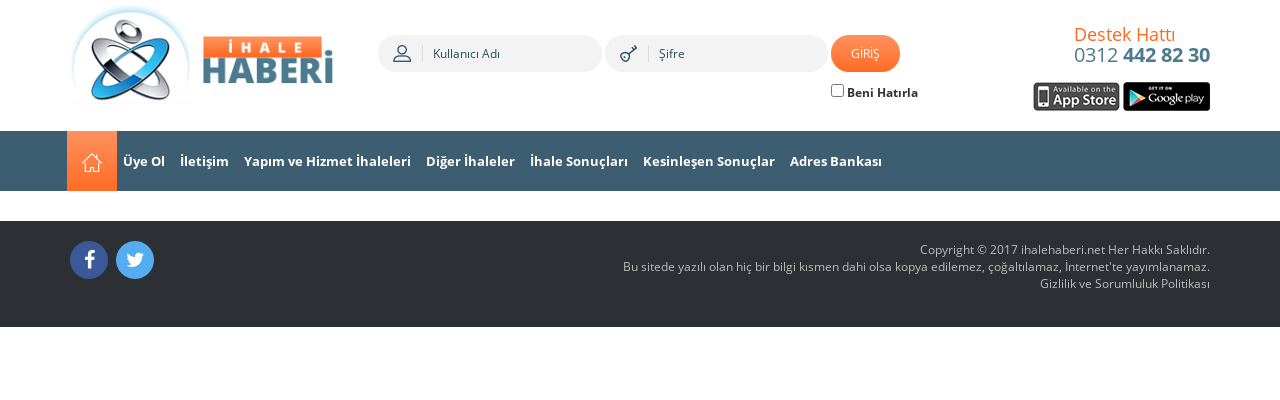

--- FILE ---
content_type: text/html; charset=utf-8
request_url: https://www.ihalehaberi.net/goster/duziptal/
body_size: 7354
content:


<!DOCTYPE html>


<html lang="tr" xmlns="http://www.w3.org/1999/xhtml">
<head id="Head1"><meta http-equiv="content-type" content="text/html; charset=UTF-8" /><meta name="robots" content="FOLLOW, INDEX" /><meta http-equiv="content-language" content="tr" /><meta name="keywords" content="ihale,ihale duyurusu,ihale duyuruları,ihale sonucu,ihale sonucları,kamu ihale,ekap,uyelik,ihale sitesi,pazarlık ihaleleri,dergisi abonelik,ozel sektor projeleri" /><meta property="og:title" content="Ihale Haberleri-Sonuçları-Yapım ve Malzeme Ihaleleri" /><meta name="description" content="Ihale Haberi; İnşaat ihale ilanları, ihale sonuçları, mevzuatlar, ve dahasiyla hizmetinizde..." /><title>
	İhale Haberleri-Sonuçları-Yapım ve Malzeme İhaleleri
</title><link rel="shortcut icon" href="/ihale.ico" /><link rel="alternate" type="application/rss+xml" title="Ihale  Haberi En Son Haberleri" href="../../rss.aspx" /><link rel="author" href="https://plus.google.com/104035727731362503771/posts" />
    <script src='/BundleJsCssCache/EA99EAD76F27C00FCB02061A2F418B6F.js?v=20260113014118'></script>

    <script src='/BundleJsCssCache/BD9024C4AE3C04F93169D3F401AC12A9.js?v=20260113014119'></script>
    <script src="/js/anasayfa.js"></script>
    <script src="/js/localipfind.js"></script>
 

<meta http-equiv="X-UA-Compatible" content="IE=edge" /><meta name="viewport" content="width=device-width, initial-scale=1" />

    <!-- Google tag (gtag.js) -->
<script async src="https://www.googletagmanager.com/gtag/js?id=G-7Q7C5SG276"></script>
<script>
    window.dataLayer = window.dataLayer || [];
    function gtag() { dataLayer.push(arguments); }
    gtag('js', new Date());

    gtag('config', 'G-7Q7C5SG276');
</script>

    <!-- HTML5 shim and Respond.js for IE8 support of HTML5 elements and media queries -->
    <!-- WARNING: Respond.js doesn't work if you view the page via file:// -->
    <!--[if lt IE 9]>
      <script src="https://oss.maxcdn.com/html5shiv/3.7.2/html5shiv.min.js"></script>
      <script src="https://oss.maxcdn.com/respond/1.4.2/respond.min.js"></script>
      <![endif]-->

    
<meta property="og:url" content="https://www.ihalehaberi.net/goster/duziptal/" /><meta property="og:image" content="https://www.ihalehaberi.net/images/ihalehaberi.jpg" /><link rel="stylesheet" type="text/css" href="https://www.ihalehaberi.net/BundleJsCssCache/7254ED0742E7F1D2902772EA72190F23.css?v=20260113014100" /><link rel="stylesheet" type="text/css" href="https://www.ihalehaberi.net/BundleJsCssCache/B12D2F355354038B7467B81D61FCD44A.css?v=20260113014058" /><link rel="stylesheet" type="text/css" href="https://www.ihalehaberi.net/BundleJsCssCache/A6E88294D16C25099C3B525E609FEB1F.css?v=20260113014058" /><link rel="stylesheet" type="text/css" href="https://www.ihalehaberi.net/BundleJsCssCache/FD2A95A985A78078BFCAAEBD2D50F588.css?v=20260113014058" /><link rel="stylesheet" type="text/css" href="https://www.ihalehaberi.net/BundleJsCssCache/478D7C8E83CDF377C480C33AEB21766F.css?v=20260113014059" /><link rel="stylesheet" type="text/css" href="https://www.ihalehaberi.net/BundleJsCssCache/A7FF626BD4D94F5B3188377123DEF761.css?v=20260113014058" /><link rel="stylesheet" type="text/css" href="https://www.ihalehaberi.net/BundleJsCssCache/4A134006E5C22131F16BCF8AC5207DAE.css?v=20260113014058" /><link rel="stylesheet" type="text/css" href="https://www.ihalehaberi.net/BundleJsCssCache/CFEBBC30F103B5FF9A063C685270F758.css?v=20260113014058" /><link rel="stylesheet" type="text/css" href="https://www.ihalehaberi.net/BundleJsCssCache/50D5DE7A9AAA42ADBA6E822F6EF081B2.css?v=20260113014058" /><script type="text/javascript" src="https://www.ihalehaberi.net/BundleJsCssCache/E2632F96E7EED64A1F728D9E7CC646C1.js?v=20260113014101"></script><script type="text/javascript" src="https://www.ihalehaberi.net/BundleJsCssCache/624FFD615F30B634004945C469F24EC5.js?v=20260113014109"></script><script type="text/javascript" src="https://www.ihalehaberi.net/BundleJsCssCache/5A9DA28622DBA9C85D82C1B45BB49618.js?v=20260113014119"></script><script type="text/javascript" src="https://www.ihalehaberi.net/BundleJsCssCache/1F293CA8F4F041FC8F45DB49BF6B453A.js?v=20260113014115"></script><script type="text/javascript" src="https://www.ihalehaberi.net/BundleJsCssCache/E0DBC7FA7642D07B8A3D31670329477B.js?v=20260113014116"></script><script type="text/javascript" src="https://www.ihalehaberi.net/BundleJsCssCache/ADB011B3918558BC9F1B07120E944C72.js?v=20260113014115"></script><script type="text/javascript" src="https://www.ihalehaberi.net/BundleJsCssCache/EC56A3024FB85CAD03017F6C1BABE3C0.js?v=20260113014115"></script><script type="text/javascript" src="https://www.ihalehaberi.net/BundleJsCssCache/AFA0327A3CE146B4B04ABAB959ECF3B5.js?v=20260113014115"></script><script type="text/javascript" src="https://www.ihalehaberi.net/BundleJsCssCache/3E99E196AD0C2E0C046494FFE9CF4B61.js?v=20260113014117"></script><link rel="stylesheet" type="text/css" href="https://www.ihalehaberi.net/BundleJsCssCache/9751E361CEA6C819214E00983A2F9C00.css?v=20260113014115" /><link rel="stylesheet" type="text/css" href="https://www.ihalehaberi.net/BundleJsCssCache/9BE27B0E13C5C7E2E4F70A40C84022F0.css?v=20260113014109" /><script type="text/javascript" src="https://www.ihalehaberi.net/BundleJsCssCache/61FE0E3ED39B9E86824E25A845CA298D.js?v=20260113014119"></script><script type="text/javascript" src="https://www.ihalehaberi.net/BundleJsCssCache/24A9B81431C54F8BC929BB5A386E267F.js?v=20260113014119"></script><link rel="canonical" href="https://www.ihalehaberi.net/goster/duziptal/" /></head>
<body id="body">
    <form method="post" action="/goster/duziptal/" id="form1">
<div class="aspNetHidden">
<input type="hidden" name="ScriptManager1_HiddenField" id="ScriptManager1_HiddenField" value="" />
<input type="hidden" name="__EVENTTARGET" id="__EVENTTARGET" value="" />
<input type="hidden" name="__EVENTARGUMENT" id="__EVENTARGUMENT" value="" />
<input type="hidden" name="__VIEWSTATEFIELDCOUNT" id="__VIEWSTATEFIELDCOUNT" value="2" />
<input type="hidden" name="__VIEWSTATE" id="__VIEWSTATE" value="GhLc74EXhLipNlvId8CDETcC7aKaiUD+MqilfS9QkWZqW/+pePkWUkg+zOAnIMyLdGafN8vJv+TMlHYLwtYSaO1T7gB4WKla4uLE01bPIzKN5jQNGTEwsz4OeGmNRbyDcrNE9r0Og5AFTt+uDwxDVb7CLPSMnK7ZOr5DRNeGQ6zTk+fGk05V1EOre0vecvDiZyj5BTWA" />
<input type="hidden" name="__VIEWSTATE1" id="__VIEWSTATE1" value="ZavCiQoEGtZd7P2bsNzt0ZjYErzsGgsETq5bnwuG5SsnmpVcTdXfbdQD/deyvdJDxGuYoBvubgCMLA==" />
</div>

<script type="text/javascript">
//<![CDATA[
var theForm = document.forms['form1'];
if (!theForm) {
    theForm = document.form1;
}
function __doPostBack(eventTarget, eventArgument) {
    if (!theForm.onsubmit || (theForm.onsubmit() != false)) {
        theForm.__EVENTTARGET.value = eventTarget;
        theForm.__EVENTARGUMENT.value = eventArgument;
        theForm.submit();
    }
}
//]]>
</script>


<script src="/WebResource.axd?d=pynGkmcFUV13He1Qd6_TZCgx4OI-eNTyq6xmyEus9H0cPl3I6E_6NjZt5SghNeal7e-9CFfu4ji-IX6heOZcxOEwNXx0J62g9KZrHaImeoVWrb-rVcAh3yKk4hc3K9lH0&amp;t=638901644248157332" type="text/javascript"></script>


<script type="text/javascript">
//<![CDATA[
var __cultureInfo = {"name":"tr-TR","numberFormat":{"CurrencyDecimalDigits":2,"CurrencyDecimalSeparator":",","IsReadOnly":true,"CurrencyGroupSizes":[3],"NumberGroupSizes":[3],"PercentGroupSizes":[3],"CurrencyGroupSeparator":".","CurrencySymbol":"₺","NaNSymbol":"NaN","CurrencyNegativePattern":8,"NumberNegativePattern":1,"PercentPositivePattern":2,"PercentNegativePattern":2,"NegativeInfinitySymbol":"-∞","NegativeSign":"-","NumberDecimalDigits":2,"NumberDecimalSeparator":",","NumberGroupSeparator":".","CurrencyPositivePattern":3,"PositiveInfinitySymbol":"∞","PositiveSign":"+","PercentDecimalDigits":2,"PercentDecimalSeparator":",","PercentGroupSeparator":".","PercentSymbol":"%","PerMilleSymbol":"‰","NativeDigits":["0","1","2","3","4","5","6","7","8","9"],"DigitSubstitution":1},"dateTimeFormat":{"AMDesignator":"ÖÖ","Calendar":{"MinSupportedDateTime":"\/Date(-62135596800000)\/","MaxSupportedDateTime":"\/Date(253402289999999)\/","AlgorithmType":1,"CalendarType":1,"Eras":[1],"TwoDigitYearMax":2029,"IsReadOnly":true},"DateSeparator":".","FirstDayOfWeek":1,"CalendarWeekRule":0,"FullDateTimePattern":"d MMMM yyyy dddd HH:mm:ss","LongDatePattern":"d MMMM yyyy dddd","LongTimePattern":"HH:mm:ss","MonthDayPattern":"dd MMMM","PMDesignator":"ÖS","RFC1123Pattern":"ddd, dd MMM yyyy HH\u0027:\u0027mm\u0027:\u0027ss \u0027GMT\u0027","ShortDatePattern":"d.MM.yyyy","ShortTimePattern":"HH:mm","SortableDateTimePattern":"yyyy\u0027-\u0027MM\u0027-\u0027dd\u0027T\u0027HH\u0027:\u0027mm\u0027:\u0027ss","TimeSeparator":":","UniversalSortableDateTimePattern":"yyyy\u0027-\u0027MM\u0027-\u0027dd HH\u0027:\u0027mm\u0027:\u0027ss\u0027Z\u0027","YearMonthPattern":"MMMM yyyy","AbbreviatedDayNames":["Paz","Pzt","Sal","Çar","Per","Cum","Cmt"],"ShortestDayNames":["Pa","Pt","Sa","Ça","Pe","Cu","Ct"],"DayNames":["Pazar","Pazartesi","Salı","Çarşamba","Perşembe","Cuma","Cumartesi"],"AbbreviatedMonthNames":["Oca","Şub","Mar","Nis","May","Haz","Tem","Ağu","Eyl","Eki","Kas","Ara",""],"MonthNames":["Ocak","Şubat","Mart","Nisan","Mayıs","Haziran","Temmuz","Ağustos","Eylül","Ekim","Kasım","Aralık",""],"IsReadOnly":true,"NativeCalendarName":"Miladi Takvim","AbbreviatedMonthGenitiveNames":["Oca","Şub","Mar","Nis","May","Haz","Tem","Ağu","Eyl","Eki","Kas","Ara",""],"MonthGenitiveNames":["Ocak","Şubat","Mart","Nisan","Mayıs","Haziran","Temmuz","Ağustos","Eylül","Ekim","Kasım","Aralık",""]},"eras":[1,"MS",null,0]};//]]>
</script>

<script src="/ScriptResource.axd?d=x6wALODbMJK5e0eRC_p1LaNWfiIjGUIliU66XazZRmu4jffYMHYvU3sWPMp3Z5L5T_giDXpKVrGffZxjfI1EbxYYcpVL9cLsonRKpgTlavFgVGSJu1GMF3nOkuRZBIrLL9uxeIije_igh88dweQaEe1LB4NnS_PHixwJRKtZrl81&amp;t=ffffffffdd783992" type="text/javascript"></script>
<script src="/ScriptResource.axd?d=P5lTttoqSeZXoYRLQMIScIQqxz1D8G_hXpa4C7xWgnjUS-1xS1wfwiFTGoaOyhy6Kg8i5UuZe9JEp8dioNPdN4gNzWU2DX7fSvQnWjOcWYWNUUzz-IY5D16ZBj-QoOSwt4rhLoLoEsi9y9I6bnrK8MLpQNjhV7ufYEMcI0084fg1&amp;t=ffffffffdd783992" type="text/javascript"></script>
<script type="text/javascript">
//<![CDATA[
var PageMethods = function() {
PageMethods.initializeBase(this);
this._timeout = 0;
this._userContext = null;
this._succeeded = null;
this._failed = null;
}
PageMethods.prototype = {
_get_path:function() {
 var p = this.get_path();
 if (p) return p;
 else return PageMethods._staticInstance.get_path();},
CookieEkle:function(cookioe,degeri,succeededCallback, failedCallback, userContext) {
return this._invoke(this._get_path(), 'CookieEkle',false,{cookioe:cookioe,degeri:degeri},succeededCallback,failedCallback,userContext); }}
PageMethods.registerClass('PageMethods',Sys.Net.WebServiceProxy);
PageMethods._staticInstance = new PageMethods();
PageMethods.set_path = function(value) { PageMethods._staticInstance.set_path(value); }
PageMethods.get_path = function() { return PageMethods._staticInstance.get_path(); }
PageMethods.set_timeout = function(value) { PageMethods._staticInstance.set_timeout(value); }
PageMethods.get_timeout = function() { return PageMethods._staticInstance.get_timeout(); }
PageMethods.set_defaultUserContext = function(value) { PageMethods._staticInstance.set_defaultUserContext(value); }
PageMethods.get_defaultUserContext = function() { return PageMethods._staticInstance.get_defaultUserContext(); }
PageMethods.set_defaultSucceededCallback = function(value) { PageMethods._staticInstance.set_defaultSucceededCallback(value); }
PageMethods.get_defaultSucceededCallback = function() { return PageMethods._staticInstance.get_defaultSucceededCallback(); }
PageMethods.set_defaultFailedCallback = function(value) { PageMethods._staticInstance.set_defaultFailedCallback(value); }
PageMethods.get_defaultFailedCallback = function() { return PageMethods._staticInstance.get_defaultFailedCallback(); }
PageMethods.set_enableJsonp = function(value) { PageMethods._staticInstance.set_enableJsonp(value); }
PageMethods.get_enableJsonp = function() { return PageMethods._staticInstance.get_enableJsonp(); }
PageMethods.set_jsonpCallbackParameter = function(value) { PageMethods._staticInstance.set_jsonpCallbackParameter(value); }
PageMethods.get_jsonpCallbackParameter = function() { return PageMethods._staticInstance.get_jsonpCallbackParameter(); }
PageMethods.set_path("Default.aspx");
PageMethods.CookieEkle= function(cookioe,degeri,onSuccess,onFailed,userContext) {PageMethods._staticInstance.CookieEkle(cookioe,degeri,onSuccess,onFailed,userContext); }
//]]>
</script>

<div class="aspNetHidden">

	<input type="hidden" name="__VIEWSTATEGENERATOR" id="__VIEWSTATEGENERATOR" value="5F9A2531" />
	<input type="hidden" name="__SCROLLPOSITIONX" id="__SCROLLPOSITIONX" value="0" />
	<input type="hidden" name="__SCROLLPOSITIONY" id="__SCROLLPOSITIONY" value="0" />
	<input type="hidden" name="__EVENTVALIDATION" id="__EVENTVALIDATION" value="TT/VcGXkhbm0z900t0/SHelCVlKOsvbElIReEv6MkzunzvWGVAYWVynrSyPJbgv4u6Pq/2niHpSr/KNenRV0dAwkFyH5qn73IVc0QT01SGJmKGy2RlzoEhyHGdTW1dsJdf0BzhrfR6J7hSzhC76vO62q1jhJ2VH0Upp3XnCDTMWk8nBHxx2iCyRmPFsaT1voHhvQWutRSiO1rVvae3fp96ZyEcwVe2mHxsJ11JCWdupta+kywCukwoC03zL/doKU" />
</div>
        
        <script type="text/javascript">
//<![CDATA[
Sys.WebForms.PageRequestManager._initialize('ctl00$ScriptManager1', 'form1', ['tctl00$UstBar$ctl00$updatepanel1','updatepanel1'], ['ctl00$ScriptManager1','ScriptManager1'], [], 90, 'ctl00');
//]]>
</script>
<input type="hidden" name="ctl00$ScriptManager1" id="ScriptManager1" />
<script type="text/javascript">
//<![CDATA[
Sys.Application.setServerId("ScriptManager1", "ctl00$ScriptManager1");
Sys.Application._enableHistoryInScriptManager();
//]]>
</script>

        <div>
            
            

            


<div class="topbar">
    <div class="topline">
        <div class="container">
            <div class="row">
                <div class="col-md-3">
                    <div class="navbar-header">
                        <button type="button" class="navbar-toggle collapsed ustmenubutton" data-toggle="collapse" data-target="#bs" aria-expanded="false">
                            <span class="icon-bar"></span><span class="icon-bar"></span><span class="icon-bar"></span>
                            <strong class="ustmenubutonicin">Menü</strong>
                        </button>
                        <a class="navbar-brand logo" data-animate="pulse" href="/Default.aspx">
                            <img src="https://www.ihalehaberi.net/2017/images/logo.png" alt="İhale Haberi Net" class="img-responsive" /></a>

                    </div>
                </div>
                <div class="col-md-6" id="ustsagpanel">
                    <div class="topbar-in text-right text-center-xs">
                        <div class="topbar-form vmiddle">

                            <div id="updatepanel1">
	
        
                <div id="panel1" onkeypress="javascript:return WebForm_FireDefaultButton(event, &#39;giris&#39;)">
		

                    <div class="form-inline">
                        <div class="form-group">
                            <div class="input-group">
                                <span class="input-group-addon">
                                    <img src="https://www.ihalehaberi.net/2017/images/icon-user.png" alt="İhale Haberi Kullanıcı Adı" />
                                </span>
                                <input name="ctl00$UstBar$ctl00$kullaniciadi" type="text" id="UstBar_ctl00_kullaniciadi" class="form-control" placeholder="Kullanıcı Adı" />

                            </div>
                        </div>
                        <div class="form-group">
                            <div class="input-group">
                                <span class="input-group-addon">
                                    <img src="https://www.ihalehaberi.net/2017/images/icon-key.png" alt="İhale Haberi Şifre" />
                                </span>

                                <input name="ctl00$UstBar$ctl00$sifre" type="password" id="sifre" class="form-control" placeholder="Şifre" />


                            </div>
                        </div>
                        <div class="form-group">
                            <input type="submit" name="ctl00$UstBar$ctl00$giris" value="GİRİŞ" id="giris" class="btn-apply xs-block m-8 mb" />

                            
                            <div class="">
                                <label style="font-size: 1.0em">

                                    <input id="UstBar_ctl00_benihatirla" type="checkbox" name="ctl00$UstBar$ctl00$benihatirla" />

                                    Beni Hatırla

                                </label>
                            </div>
                        </div>
                    </div>
                
	</div>
            
    
</div>

<script>
    function toggleCheckbox(element) {
        if (document.getElementById(element).checked) {
            window.open('pdf/ÜYELİK SÖZLEŞMESİ.pdf');
        }
        return true;
    }
</script>

                        </div>

                    </div>
                </div>
                <div class="col-md-3">
                    <div class="topbar-in text-right text-center-xs">
                        <div class="vmiddle m-sm-60 ml">
                            <div class="form-group">
                                <a href="tel:03124428230" class="topbar-phone">
                                    <span class="phone-title text-left">Destek Hattı</span>
                                    0312 <b>442 82 30</b>
                                </a>
                            </div>
                            <div class="topbar-links">
                                <a href="https://apps.apple.com/tr/app/i-hale-haberi/id1485782869?l=tr" target="_blank" class="hvr-float-shadow">
                                    <img src="https://www.ihalehaberi.net/2017/images/img-app-store.png" alt="Ios Apple Store" class="img-responsive" /></a>
                                <a href="https://play.google.com/store/apps/details?id=com.ihalehaberi.app" target="_blank" class="hvr-float-shadow">
                                    <img src="https://www.ihalehaberi.net/2017/images/img-play-store.png" alt="Android Play Store" class="img-responsive" /></a>
                            </div>
                        </div>
                    </div>

                </div>
                <div class="clearfix"></div>
            </div>
        </div>
    </div>
    <div class="imenu">
        <div class="container">
            <div class="collapse navbar-collapse" id="bs">
                <ul class="nav navbar-nav">
                    <li id="UstBar_anasayfali" class="active"><a href="/Default.aspx" class="hidden-xs">
                        <img src="https://www.ihalehaberi.net/2017/images/icon-home.png" alt="İhale Haberi Ana Sayfa" /></a></li>
                    <li id="UstBar_uyeolli"><a href="/goster/uyelik/">Üye Ol</a></li>
                    <li id="UstBar_iletisimli"><a href="/goster/iletisim/">İletişim</a></li>
                    <li id="UstBar_ihaleduyurularili"><a href="/goster/ihaleduyurulari/">Yapım ve Hizmet İhaleleri</a></li>
                    <li id="UstBar_malzemeihalelerili"><a href="/goster/malzemeihaleleri/">Diğer İhaleler</a></li>
                    <li id="UstBar_ihalesonuclarili"><a href="../../Genel/goster/uyelik/" id="UstBar_ihalesonuclari">İhale Sonuçları</a></li>
                    <li id="UstBar_kesinlesenli"><a href="../../Genel/goster/uyelik/" id="UstBar_kesinlesen">Kesinleşen Sonuçlar</a></li> 
                    <li id="UstBar_firmalarli"><a href="/goster/firmalar/" id="UstBar_firmalar">Adres Bankası</a></li>
                    

                </ul>
            </div>
        </div>
    </div>
</div>

            <div class="stage-area pust">
                <div class="container">
                    <div class="row">
                        
    <script src='/BundleJsCssCache/5E69EE2EC9BDABB575A5DB7BD31FDD63.js?v=20260113014119'></script>
    
    
    <input type="hidden" name="ctl00$merkez$KULLANICIADI_HIDDEN" id="KULLANICIADI_HIDDEN" value="bos" />

                        <div class="clearfix"></div>
                    </div>
                </div>
            </div>
            
<div class="footer">
    <div class="container">
        <div class="row">
            <div class="col-sm-4">
                <div class="social-media">
                    <a href="https://www.facebook.com/ihalehaberi/" target="_blank" aria-label="Facebook" class="bg-blue" data-animate="1">
                        <div class="middler-in">
                            <div class="middler-center">
                                <i class="fa fa-facebook" data-animate-in="flip"></i>




                            </div>
                        </div>
                    </a>
                    <a href="https://twitter.com/ihalehaberi" target="_blank" aria-label="Twitter" class="bg-turquaz" data-animate="1">
                        <div class="middler-in">
                            <div class="middler-center">
                                <i class="fa fa-twitter" data-animate-in="flip"></i>


                            </div>
                        </div>
                    </a>
                    
                </div>
            </div>
            <div class="col-sm-8">
                <div class="footer-in">
                    <div class="copyright">
                        Copyright © 2017 <a href="#">ihalehaberi.net</a> Her Hakkı Saklıdır.<br />
                        Bu sitede yazılı olan hiç bir bilgi kısmen dahi olsa kopya edilemez, çoğaltılamaz, İnternet'te yayımlanamaz.
              <br />
                        <a href="/pdf/gizliliksozlesmesi.pdf" target="_blank">Gizlilik ve Sorumluluk Politikası</a>
                    </div>
                    <div class="footer-logo">
                    </div>
                </div>
            </div>
            <div class="clearfix"></div>
        </div>
    </div>
</div>
<script type="text/javascript" src="https://www.ihalehaberi.net/2017/js/bootstrap-multiselect.js"></script>
<script type="text/javascript">

    $('.multiselect-ui').multiselect({
        includeSelectAllOption: true,
        selectAllText: 'Tümünü Seç',
        allSelectedText: 'Tümü'

    });
</script>
<script type="text/javascript" src="https://www.ihalehaberi.net/2017/js/bootstrap-datetimepicker.js"></script>
<script type="text/javascript">
    $('.form_datetime').datetimepicker({
        //language:  'fr',
        weekStart: 1,
        todayBtn: 1,
        autoclose: 1,
        todayHighlight: 1,
        startView: 2,
        forceParse: 0,
        showMeridian: 1
    });
    $('.form_date').datetimepicker({
        language: 'fr',
        weekStart: 1,
        todayBtn: 1,
        autoclose: 1,
        todayHighlight: 1,
        startView: 2,
        minView: 2,
        forceParse: 0
    });
    $('.form_time').datetimepicker({
        language: 'fr',
        weekStart: 1,
        todayBtn: 1,
        autoclose: 1,
        todayHighlight: 1,
        startView: 1,
        minView: 0,
        maxView: 1,
        forceParse: 0
    });
</script>
<script>
    $(document).ready(function ()
    {
        try
        {
            $('[data-toggle="tooltip"]').tooltip();
        } catch (e)
        {

        }

    });
</script>

        </div>
    

<script type="text/javascript">
//<![CDATA[
(function() {var fn = function() {$get("ScriptManager1_HiddenField").value = '';Sys.Application.remove_init(fn);};Sys.Application.add_init(fn);})();
theForm.oldSubmit = theForm.submit;
theForm.submit = WebForm_SaveScrollPositionSubmit;

theForm.oldOnSubmit = theForm.onsubmit;
theForm.onsubmit = WebForm_SaveScrollPositionOnSubmit;
//]]>
</script>
</form>
    <script type="text/javascript" src='/BundleJsCssCache/09B0B00235C4A82409B7F04EE26BA5B8.js?v=20260113014119'></script>
    <script type="text/javascript" src='/BundleJsCssCache/0CFDB4FB76A536C51C9A0EA99A0AC427.js?v=20260113014119'></script> 
    <script src="/docsupport/prism.js?v=201810261054" type="text/javascript" charset="utf-8"></script>
    <script src="/docsupport/chosen.jquery.js?v=1" type="text/javascript"></script>
    <link rel="stylesheet" href="/docsupport/chosen.css?v=201810261054">
    <script type="text/javascript">
    jQuery(function ($) {


        $(document).ready(function () {

            var config = {
                '.chosen-select': { placeholder_text_multiple: 'Seçiniz', placeholder_text_single: 'Seçiniz' },
                '.chosen-select-deselect': { allow_single_deselect: true, placeholder_text_multiple: 'Seçiniz', placeholder_text_single: 'Seçiniz' },
                '.chosen-select-no-single': { disable_search_threshold: 10, placeholder_text_multiple: 'Seçiniz', placeholder_text_single: 'Seçiniz' },
                '.chosen-select-no-results': { no_results_text: 'Kayıt Bulunamadı', search_contains: true, placeholder_text_multiple: 'Seçiniz', placeholder_text_single: 'Seçiniz' },
                '.chosen-select-no-resultskucuk': { no_results_text: 'Kayıt Bulunamadı', search_contains: true, placeholder_text_multiple: 'Seçiniz', placeholder_text_single: 'Seçiniz' },
                '.chosen-select-width': { placeholder_text_single: 'Seçiniz' },
                '.chosen-select-no-results-buyuk': { no_results_text: 'Kayıt Bulunamadı', search_contains: true, placeholder_text_multiple: 'Seçiniz', placeholder_text_single: 'Seçiniz' },
                '.chosen-select-no-results-bootstrap': { no_results_text: 'Kayıt Bulunamadı', search_contains: true, placeholder_text_multiple: 'Seçiniz', placeholder_text_single: 'Seçiniz' }
            }

            for (var selector in config) {
                $(selector).chosen(config[selector]);
            }
        });

        var prm = Sys.WebForms.PageRequestManager.getInstance();

        prm.add_endRequest(function () {
            var config = {
                '.chosen-select': { placeholder_text_multiple: 'Seçiniz', placeholder_text_single: 'Seçiniz' },
                '.chosen-select-deselect': { allow_single_deselect: true, placeholder_text_multiple: 'Seçiniz', placeholder_text_single: 'Seçiniz' },
                '.chosen-select-no-single': { disable_search_threshold: 10, placeholder_text_multiple: 'Seçiniz', placeholder_text_single: 'Seçiniz' },
                '.chosen-select-no-results': { no_results_text: 'Kayıt Bulunamadı', search_contains: true, placeholder_text_multiple: 'Seçiniz', placeholder_text_single: 'Seçiniz' },
                '.chosen-select-no-resultskucuk': { no_results_text: 'Kayıt Bulunamadı', search_contains: true, placeholder_text_multiple: 'Seçiniz', placeholder_text_single: 'Seçiniz' },
                '.chosen-select-width': { placeholder_text_single: 'Seçiniz' },
                '.chosen-select-no-results-buyuk': { no_results_text: 'Kayıt Bulunamadı', search_contains: true, placeholder_text_multiple: 'Seçiniz', placeholder_text_single: 'Seçiniz' }
                ,
                '.chosen-select-no-results-bootstrap': { no_results_text: 'Kayıt Bulunamadı', search_contains: true, placeholder_text_multiple: 'Seçiniz', placeholder_text_single: 'Seçiniz' }
            }

            for (var selector in config) {
                $(selector).chosen(config[selector]);
            }
        });
    });


    </script>

</body>
</html>


--- FILE ---
content_type: text/css
request_url: https://www.ihalehaberi.net/BundleJsCssCache/A6E88294D16C25099C3B525E609FEB1F.css?v=20260113014058
body_size: 9008
content:
.m-0{margin:0}.m-1{margin:1px}.m-2{margin:2px}.m-3{margin:3px}.m-4{margin:4px}.m-5{margin:5px}.m-6{margin:6px}.m-7{margin:7px}.m-8{margin:8px}.m-9{margin:9px}.m-10{margin:10px}.m-11{margin:11px}.m-12{margin:12px}.m-13{margin:13px}.m-14{margin:14px}.m-15{margin:15px}.m-16{margin:16px}.m-17{margin:17px}.m-18{margin:18px}.m-19{margin:19px}.m-20{margin:20px}.m-25{margin:25px}.m-30{margin:30px}.m-35{margin:35px}.m-40{margin:40px}.m-45{margin:45px}.m-50{margin:50px}.m-55{margin:55px}.m-60{margin:60px}.m-65{margin:65px}.m-70{margin:70px}.m-75{margin:75px}.m-80{margin:80px}.m-85{margin:85px}.m-90{margin:90px}.m-95{margin:95px}.m-100{margin:100px}.m-105{margin:105px}.m-110{margin:110px}.m-115{margin:115px}.m-120{margin:120px}.m-125{margin:125px}.m-130{margin:130px}.m-135{margin:135px}.m-140{margin:140px}.m-145{margin:145px}.m-150{margin:150px}.m-auto{margin:auto}.p-0{padding:0}.p-1{padding:1px}.p-2{padding:2px}.p-3{padding:3px}.p-4{padding:4px}.p-5{padding:5px}.p-6{padding:6px}.p-7{padding:7px}.p-8{padding:8px}.p-9{padding:9px}.p-10{padding:10px}.p-11{padding:11px}.p-12{padding:12px}.p-13{padding:13px}.p-14{padding:14px}.p-15{padding:15px}.p-16{padding:16px}.p-17{padding:17px}.p-18{padding:18px}.p-19{padding:19px}.p-20{padding:20px}.p-25{padding:25px}.p-30{padding:30px}.p-35{padding:35px}.p-40{padding:40px}.p-45{padding:45px}.p-50{padding:50px}.p-55{padding:55px}.p-60{padding:60px}.p-65{padding:65px}.p-70{padding:70px}.p-75{padding:75px}.p-80{padding:80px}.p-85{padding:85px}.p-90{padding:90px}.p-95{padding:95px}.p-100{padding:100px}.p-105{padding:105px}.p-110{padding:110px}.p-115{padding:115px}.p-120{padding:120px}.p-125{padding:125px}.p-130{padding:130px}.p-135{padding:135px}.p-140{padding:140px}.p-145{padding:145px}.p-150{padding:150px}.p-auto{padding:inherit}@media(min-width:768px){.m-sm-0{margin:0}.m-sm-1{margin:1px}.m-sm-2{margin:2px}.m-sm-3{margin:3px}.m-sm-4{margin:4px}.m-sm-5{margin:5px}.m-sm-6{margin:6px}.m-sm-7{margin:7px}.m-sm-8{margin:8px}.m-sm-9{margin:9px}.m-sm-10{margin:10px}.m-sm-11{margin:11px}.m-sm-12{margin:12px}.m-sm-13{margin:13px}.m-sm-14{margin:14px}.m-sm-15{margin:15px}.m-sm-16{margin:16px}.m-sm-17{margin:17px}.m-sm-18{margin:18px}.m-sm-19{margin:19px}.m-sm-20{margin:20px}.m-sm-25{margin:25px}.m-sm-30{margin:30px}.m-sm-35{margin:35px}.m-sm-40{margin:40px}.m-sm-45{margin:45px}.m-sm-50{margin:50px}.m-sm-55{margin:55px}.m-sm-60{margin:60px}.m-sm-65{margin:65px}.m-sm-70{margin:70px}.m-sm-75{margin:75px}.m-sm-80{margin:80px}.m-sm-85{margin:85px}.m-sm-90{margin:90px}.m-sm-95{margin:95px}.m-sm-100{margin:100px}.m-sm-105{margin:105px}.m-sm-110{margin:110px}.m-sm-115{margin:115px}.m-sm-120{margin:120px}.m-sm-125{margin:125px}.m-sm-130{margin:130px}.m-sm-135{margin:135px}.m-sm-140{margin:140px}.m-sm-145{margin:145px}.m-sm-150{margin:150px}.m-sm-auto{margin:auto}.p-sm-0{padding:0}.p-sm-1{padding:1px}.p-sm-2{padding:2px}.p-sm-3{padding:3px}.p-sm-4{padding:4px}.p-sm-5{padding:5px}.p-sm-6{padding:6px}.p-sm-7{padding:7px}.p-sm-8{padding:8px}.p-sm-9{padding:9px}.p-sm-10{padding:10px}.p-sm-11{padding:11px}.p-sm-12{padding:12px}.p-sm-13{padding:13px}.p-sm-14{padding:14px}.p-sm-15{padding:15px}.p-sm-16{padding:16px}.p-sm-17{padding:17px}.p-sm-18{padding:18px}.p-sm-19{padding:19px}.p-sm-20{padding:20px}.p-sm-25{padding:25px}.p-sm-30{padding:30px}.p-sm-35{padding:35px}.p-sm-40{padding:40px}.p-sm-45{padding:45px}.p-sm-50{padding:50px}.p-sm-55{padding:55px}.p-sm-60{padding:60px}.p-sm-65{padding:65px}.p-sm-70{padding:70px}.p-sm-75{padding:75px}.p-sm-80{padding:80px}.p-sm-85{padding:85px}.p-sm-90{padding:90px}.p-sm-95{padding:95px}.p-sm-100{padding:100px}.p-sm-105{padding:105px}.p-sm-110{padding:110px}.p-sm-115{padding:115px}.p-sm-120{padding:120px}.p-sm-125{padding:125px}.p-sm-130{padding:130px}.p-sm-135{padding:135px}.p-sm-140{padding:140px}.p-sm-145{padding:145px}.p-sm-150{padding:150px}.p-sm-auto{padding:inherit}}@media(min-width:992px){.m-md-0{margin:0}.m-md-1{margin:1px}.m-md-2{margin:2px}.m-md-3{margin:3px}.m-md-4{margin:4px}.m-md-5{margin:5px}.m-md-6{margin:6px}.m-md-7{margin:7px}.m-md-8{margin:8px}.m-md-9{margin:9px}.m-md-10{margin:10px}.m-md-11{margin:11px}.m-md-12{margin:12px}.m-md-13{margin:13px}.m-md-14{margin:14px}.m-md-15{margin:15px}.m-md-16{margin:16px}.m-md-17{margin:17px}.m-md-18{margin:18px}.m-md-19{margin:19px}.m-md-20{margin:20px}.m-md-25{margin:25px}.m-md-30{margin:30px}.m-md-35{margin:35px}.m-md-40{margin:40px}.m-md-45{margin:45px}.m-md-50{margin:50px}.m-md-55{margin:55px}.m-md-60{margin:60px}.m-md-65{margin:65px}.m-md-70{margin:70px}.m-md-75{margin:75px}.m-md-80{margin:80px}.m-md-85{margin:85px}.m-md-90{margin:90px}.m-md-95{margin:95px}.m-md-100{margin:100px}.m-md-105{margin:105px}.m-md-110{margin:110px}.m-md-115{margin:115px}.m-md-120{margin:120px}.m-md-125{margin:125px}.m-md-130{margin:130px}.m-md-135{margin:135px}.m-md-140{margin:140px}.m-md-145{margin:145px}.m-md-150{margin:150px}.m-md-auto{margin:auto}.p-md-0{padding:0}.p-md-1{padding:1px}.p-md-2{padding:2px}.p-md-3{padding:3px}.p-md-4{padding:4px}.p-md-5{padding:5px}.p-md-6{padding:6px}.p-md-7{padding:7px}.p-md-8{padding:8px}.p-md-9{padding:9px}.p-md-10{padding:10px}.p-md-11{padding:11px}.p-md-12{padding:12px}.p-md-13{padding:13px}.p-md-14{padding:14px}.p-md-15{padding:15px}.p-md-16{padding:16px}.p-md-17{padding:17px}.p-md-18{padding:18px}.p-md-19{padding:19px}.p-md-20{padding:20px}.p-md-25{padding:25px}.p-md-30{padding:30px}.p-md-35{padding:35px}.p-md-40{padding:40px}.p-md-45{padding:45px}.p-md-50{padding:50px}.p-md-55{padding:55px}.p-md-60{padding:60px}.p-md-65{padding:65px}.p-md-70{padding:70px}.p-md-75{padding:75px}.p-md-80{padding:80px}.p-md-85{padding:85px}.p-md-90{padding:90px}.p-md-95{padding:95px}.p-md-100{padding:100px}.p-md-105{padding:105px}.p-md-110{padding:110px}.p-md-115{padding:115px}.p-md-120{padding:120px}.p-md-125{padding:125px}.p-md-130{padding:130px}.p-md-135{padding:135px}.p-md-140{padding:140px}.p-md-145{padding:145px}.p-md-150{padding:150px}.p-md-auto{padding:inherit}}@media(max-width:767px){.m-xs-0{margin:0}.m-xs-1{margin:1px}.m-xs-2{margin:2px}.m-xs-3{margin:3px}.m-xs-4{margin:4px}.m-xs-5{margin:5px}.m-xs-6{margin:6px}.m-xs-7{margin:7px}.m-xs-8{margin:8px}.m-xs-9{margin:9px}.m-xs-10{margin:10px}.m-xs-11{margin:11px}.m-xs-12{margin:12px}.m-xs-13{margin:13px}.m-xs-14{margin:14px}.m-xs-15{margin:15px}.m-xs-16{margin:16px}.m-xs-17{margin:17px}.m-xs-18{margin:18px}.m-xs-19{margin:19px}.m-xs-20{margin:20px}.m-xs-25{margin:25px}.m-xs-30{margin:30px}.m-xs-35{margin:35px}.m-xs-40{margin:40px}.m-xs-45{margin:45px}.m-xs-50{margin:50px}.m-xs-55{margin:55px}.m-xs-60{margin:60px}.m-xs-65{margin:65px}.m-xs-70{margin:70px}.m-xs-75{margin:75px}.m-xs-80{margin:80px}.m-xs-85{margin:85px}.m-xs-90{margin:90px}.m-xs-95{margin:95px}.m-xs-100{margin:100px}.m-xs-105{margin:105px}.m-xs-110{margin:110px}.m-xs-115{margin:115px}.m-xs-120{margin:120px}.m-xs-125{margin:125px}.m-xs-130{margin:130px}.m-xs-135{margin:135px}.m-xs-140{margin:140px}.m-xs-145{margin:145px}.m-xs-150{margin:150px}.m-xs-auto{margin:auto}.p-xs-0{padding:0}.p-xs-1{padding:1px}.p-xs-2{padding:2px}.p-xs-3{padding:3px}.p-xs-4{padding:4px}.p-xs-5{padding:5px}.p-xs-6{padding:6px}.p-xs-7{padding:7px}.p-xs-8{padding:8px}.p-xs-9{padding:9px}.p-xs-10{padding:10px}.p-xs-11{padding:11px}.p-xs-12{padding:12px}.p-xs-13{padding:13px}.p-xs-14{padding:14px}.p-xs-15{padding:15px}.p-xs-16{padding:16px}.p-xs-17{padding:17px}.p-xs-18{padding:18px}.p-xs-19{padding:19px}.p-xs-20{padding:20px}.p-xs-25{padding:25px}.p-xs-30{padding:30px}.p-xs-35{padding:35px}.p-xs-40{padding:40px}.p-xs-45{padding:45px}.p-xs-50{padding:50px}.p-xs-55{padding:55px}.p-xs-60{padding:60px}.p-xs-65{padding:65px}.p-xs-70{padding:70px}.p-xs-75{padding:75px}.p-xs-80{padding:80px}.p-xs-85{padding:85px}.p-xs-90{padding:90px}.p-xs-95{padding:95px}.p-xs-100{padding:100px}.p-xs-105{padding:105px}.p-xs-110{padding:110px}.p-xs-115{padding:115px}.p-xs-120{padding:120px}.p-xs-125{padding:125px}.p-xs-130{padding:130px}.p-xs-135{padding:135px}.p-xs-140{padding:140px}.p-xs-145{padding:145px}.p-xs-150{padding:150px}.p-xs-auto{padding:inherit}}.m-1.ml,.m-2.ml,.m-3.ml,.m-4.ml,.m-5.ml,.m-6.ml,.m-7.ml,.m-8.ml,.m-9.ml,.m-10.ml,.m-11.ml,.m-12.ml,.m-13.ml,.m-14.ml,.m-15.ml,.m-16.ml,.m-17.ml,.m-18.ml,.m-19.ml,.m-20.ml,.m-25.ml,.m-30.ml,.m-35.ml,.m-40.ml,.m-45.ml,.m-50.ml,.m-55.ml,.m-60.ml,.m-65.ml,.m-70.ml,.m-75.ml,.m-80.ml,.m-85.ml,.m-90.ml,.m-95.ml,.m-100.ml,.m-105.ml,.m-110.ml,.m-115.ml,.m-120.ml,.m-125.ml,.m-130.ml,.m-135.ml,.m-140.ml,.m-145.ml,.m-150.ml,.m-auto.ml,.m-md-1.ml,.m-md-2.ml,.m-md-3.ml,.m-md-4.ml,.m-md-5.ml,.m-md-6.ml,.m-md-7.ml,.m-md-8.ml,.m-md-9.ml,.m-md-10.ml,.m-md-11.ml,.m-md-12.ml,.m-md-13.ml,.m-md-14.ml,.m-md-15.ml,.m-md-16.ml,.m-md-17.ml,.m-md-18.ml,.m-md-19.ml,.m-md-20.ml,.m-md-25.ml,.m-md-30.ml,.m-md-35.ml,.m-md-40.ml,.m-md-45.ml,.m-md-50.ml,.m-md-55.ml,.m-md-60.ml,.m-md-65.ml,.m-md-70.ml,.m-md-75.ml,.m-md-80.ml,.m-md-85.ml,.m-md-90.ml,.m-md-95.ml,.m-md-100.ml,.m-md-105.ml,.m-md-110.ml,.m-md-115.ml,.m-md-120.ml,.m-md-125.ml,.m-md-130.ml,.m-md-135.ml,.m-md-140.ml,.m-md-145.ml,.m-md-150.ml,.m-md-auto.ml,.m-sm-1.ml,.m-sm-2.ml,.m-sm-3.ml,.m-sm-4.ml,.m-sm-5.ml,.m-sm-6.ml,.m-sm-7.ml,.m-sm-8.ml,.m-sm-9.ml,.m-sm-10.ml,.m-sm-11.ml,.m-sm-12.ml,.m-sm-13.ml,.m-sm-14.ml,.m-sm-15.ml,.m-sm-16.ml,.m-sm-17.ml,.m-sm-18.ml,.m-sm-19.ml,.m-sm-20.ml,.m-sm-25.ml,.m-sm-30.ml,.m-sm-35.ml,.m-sm-40.ml,.m-sm-45.ml,.m-sm-50.ml,.m-sm-55.ml,.m-sm-60.ml,.m-sm-65.ml,.m-sm-70.ml,.m-sm-75.ml,.m-sm-80.ml,.m-sm-85.ml,.m-sm-90.ml,.m-sm-95.ml,.m-sm-100.ml,.m-sm-105.ml,.m-sm-110.ml,.m-sm-115.ml,.m-sm-120.ml,.m-sm-125.ml,.m-sm-130.ml,.m-sm-135.ml,.m-sm-140.ml,.m-sm-145.ml,.m-sm-150.ml,.m-sm-auto.ml,.m-xs-1.ml,.m-xs-2.ml,.m-xs-3.ml,.m-xs-4.ml,.m-xs-5.ml,.m-xs-6.ml,.m-xs-7.ml,.m-xs-8.ml,.m-xs-9.ml,.m-xs-10.ml,.m-xs-11.ml,.m-xs-12.ml,.m-xs-13.ml,.m-xs-14.ml,.m-xs-15.ml,.m-xs-16.ml,.m-xs-17.ml,.m-xs-18.ml,.m-xs-19.ml,.m-xs-20.ml,.m-xs-25.ml,.m-xs-30.ml,.m-xs-35.ml,.m-xs-40.ml,.m-xs-45.ml,.m-xs-50.ml,.m-xs-55.ml,.m-xs-60.ml,.m-xs-65.ml,.m-xs-70.ml,.m-xs-75.ml,.m-xs-80.ml,.m-xs-85.ml,.m-xs-90.ml,.m-xs-95.ml,.m-xs-100.ml,.m-xs-105.ml,.m-xs-110.ml,.m-xs-115.ml,.m-xs-120.ml,.m-xs-125.ml,.m-xs-130.ml,.m-xs-135.ml,.m-xs-140.ml,.m-xs-145.ml,.m-xs-150.ml,.m-xs-auto.ml{margin-right:0;margin-top:0;margin-bottom:0}.m-1.mr,.m-2.mr,.m-3.mr,.m-4.mr,.m-5.mr,.m-6.mr,.m-7.mr,.m-8.mr,.m-9.mr,.m-10.mr,.m-11.mr,.m-12.mr,.m-13.mr,.m-14.mr,.m-15.mr,.m-16.mr,.m-17.mr,.m-18.mr,.m-19.mr,.m-20.mr,.m-25.mr,.m-30.mr,.m-35.mr,.m-40.mr,.m-45.mr,.m-50.mr,.m-55.mr,.m-60.mr,.m-65.mr,.m-70.mr,.m-75.mr,.m-80.mr,.m-85.mr,.m-90.mr,.m-95.mr,.m-100.mr,.m-105.mr,.m-110.mr,.m-115.mr,.m-120.mr,.m-125.mr,.m-130.mr,.m-135.mr,.m-140.mr,.m-145.mr,.m-150.mr,.m-auto.mr,.m-md-1.mr,.m-md-2.mr,.m-md-3.mr,.m-md-4.mr,.m-md-5.mr,.m-md-6.mr,.m-md-7.mr,.m-md-8.mr,.m-md-9.mr,.m-md-10.mr,.m-md-11.mr,.m-md-12.mr,.m-md-13.mr,.m-md-14.mr,.m-md-15.mr,.m-md-16.mr,.m-md-17.mr,.m-md-18.mr,.m-md-19.mr,.m-md-20.mr,.m-md-25.mr,.m-md-30.mr,.m-md-35.mr,.m-md-40.mr,.m-md-45.mr,.m-md-50.mr,.m-md-55.mr,.m-md-60.mr,.m-md-65.mr,.m-md-70.mr,.m-md-75.mr,.m-md-80.mr,.m-md-85.mr,.m-md-90.mr,.m-md-95.mr,.m-md-100.mr,.m-md-105.mr,.m-md-110.mr,.m-md-115.mr,.m-md-120.mr,.m-md-125.mr,.m-md-130.mr,.m-md-135.mr,.m-md-140.mr,.m-md-145.mr,.m-md-150.mr,.m-md-auto.mr,.m-sm-1.mr,.m-sm-2.mr,.m-sm-3.mr,.m-sm-4.mr,.m-sm-5.mr,.m-sm-6.mr,.m-sm-7.mr,.m-sm-8.mr,.m-sm-9.mr,.m-sm-10.mr,.m-sm-11.mr,.m-sm-12.mr,.m-sm-13.mr,.m-sm-14.mr,.m-sm-15.mr,.m-sm-16.mr,.m-sm-17.mr,.m-sm-18.mr,.m-sm-19.mr,.m-sm-20.mr,.m-sm-25.mr,.m-sm-30.mr,.m-sm-35.mr,.m-sm-40.mr,.m-sm-45.mr,.m-sm-50.mr,.m-sm-55.mr,.m-sm-60.mr,.m-sm-65.mr,.m-sm-70.mr,.m-sm-75.mr,.m-sm-80.mr,.m-sm-85.mr,.m-sm-90.mr,.m-sm-95.mr,.m-sm-100.mr,.m-sm-105.mr,.m-sm-110.mr,.m-sm-115.mr,.m-sm-120.mr,.m-sm-125.mr,.m-sm-130.mr,.m-sm-135.mr,.m-sm-140.mr,.m-sm-145.mr,.m-sm-150.mr,.m-sm-auto.mr,.m-xs-1.mr,.m-xs-2.mr,.m-xs-3.mr,.m-xs-4.mr,.m-xs-5.mr,.m-xs-6.mr,.m-xs-7.mr,.m-xs-8.mr,.m-xs-9.mr,.m-xs-10.mr,.m-xs-11.mr,.m-xs-12.mr,.m-xs-13.mr,.m-xs-14.mr,.m-xs-15.mr,.m-xs-16.mr,.m-xs-17.mr,.m-xs-18.mr,.m-xs-19.mr,.m-xs-20.mr,.m-xs-25.mr,.m-xs-30.mr,.m-xs-35.mr,.m-xs-40.mr,.m-xs-45.mr,.m-xs-50.mr,.m-xs-55.mr,.m-xs-60.mr,.m-xs-65.mr,.m-xs-70.mr,.m-xs-75.mr,.m-xs-80.mr,.m-xs-85.mr,.m-xs-90.mr,.m-xs-95.mr,.m-xs-100.mr,.m-xs-105.mr,.m-xs-110.mr,.m-xs-115.mr,.m-xs-120.mr,.m-xs-125.mr,.m-xs-130.mr,.m-xs-135.mr,.m-xs-140.mr,.m-xs-145.mr,.m-xs-150.mr,.m-xs-auto.mr{margin-left:0;margin-top:0;margin-bottom:0}.m-1.mt,.m-2.mt,.m-3.mt,.m-4.mt,.m-5.mt,.m-6.mt,.m-7.mt,.m-8.mt,.m-9.mt,.m-10.mt,.m-11.mt,.m-12.mt,.m-13.mt,.m-14.mt,.m-15.mt,.m-16.mt,.m-17.mt,.m-18.mt,.m-19.mt,.m-20.mt,.m-25.mt,.m-30.mt,.m-35.mt,.m-40.mt,.m-45.mt,.m-50.mt,.m-55.mt,.m-60.mt,.m-65.mt,.m-70.mt,.m-75.mt,.m-80.mt,.m-85.mt,.m-90.mt,.m-95.mt,.m-100.mt,.m-105.mt,.m-110.mt,.m-115.mt,.m-120.mt,.m-125.mt,.m-130.mt,.m-135.mt,.m-140.mt,.m-145.mt,.m-150.mt,.m-auto.mt,.m-md-1.mt,.m-md-2.mt,.m-md-3.mt,.m-md-4.mt,.m-md-5.mt,.m-md-6.mt,.m-md-7.mt,.m-md-8.mt,.m-md-9.mt,.m-md-10.mt,.m-md-11.mt,.m-md-12.mt,.m-md-13.mt,.m-md-14.mt,.m-md-15.mt,.m-md-16.mt,.m-md-17.mt,.m-md-18.mt,.m-md-19.mt,.m-md-20.mt,.m-md-25.mt,.m-md-30.mt,.m-md-35.mt,.m-md-40.mt,.m-md-45.mt,.m-md-50.mt,.m-md-55.mt,.m-md-60.mt,.m-md-65.mt,.m-md-70.mt,.m-md-75.mt,.m-md-80.mt,.m-md-85.mt,.m-md-90.mt,.m-md-95.mt,.m-md-100.mt,.m-md-105.mt,.m-md-110.mt,.m-md-115.mt,.m-md-120.mt,.m-md-125.mt,.m-md-130.mt,.m-md-135.mt,.m-md-140.mt,.m-md-145.mt,.m-md-150.mt,.m-md-auto.mt,.m-sm-1.mt,.m-sm-2.mt,.m-sm-3.mt,.m-sm-4.mt,.m-sm-5.mt,.m-sm-6.mt,.m-sm-7.mt,.m-sm-8.mt,.m-sm-9.mt,.m-sm-10.mt,.m-sm-11.mt,.m-sm-12.mt,.m-sm-13.mt,.m-sm-14.mt,.m-sm-15.mt,.m-sm-16.mt,.m-sm-17.mt,.m-sm-18.mt,.m-sm-19.mt,.m-sm-20.mt,.m-sm-25.mt,.m-sm-30.mt,.m-sm-35.mt,.m-sm-40.mt,.m-sm-45.mt,.m-sm-50.mt,.m-sm-55.mt,.m-sm-60.mt,.m-sm-65.mt,.m-sm-70.mt,.m-sm-75.mt,.m-sm-80.mt,.m-sm-85.mt,.m-sm-90.mt,.m-sm-95.mt,.m-sm-100.mt,.m-sm-105.mt,.m-sm-110.mt,.m-sm-115.mt,.m-sm-120.mt,.m-sm-125.mt,.m-sm-130.mt,.m-sm-135.mt,.m-sm-140.mt,.m-sm-145.mt,.m-sm-150.mt,.m-sm-auto.mt,.m-xs-1.mt,.m-xs-2.mt,.m-xs-3.mt,.m-xs-4.mt,.m-xs-5.mt,.m-xs-6.mt,.m-xs-7.mt,.m-xs-8.mt,.m-xs-9.mt,.m-xs-10.mt,.m-xs-11.mt,.m-xs-12.mt,.m-xs-13.mt,.m-xs-14.mt,.m-xs-15.mt,.m-xs-16.mt,.m-xs-17.mt,.m-xs-18.mt,.m-xs-19.mt,.m-xs-20.mt,.m-xs-25.mt,.m-xs-30.mt,.m-xs-35.mt,.m-xs-40.mt,.m-xs-45.mt,.m-xs-50.mt,.m-xs-55.mt,.m-xs-60.mt,.m-xs-65.mt,.m-xs-70.mt,.m-xs-75.mt,.m-xs-80.mt,.m-xs-85.mt,.m-xs-90.mt,.m-xs-95.mt,.m-xs-100.mt,.m-xs-105.mt,.m-xs-110.mt,.m-xs-115.mt,.m-xs-120.mt,.m-xs-125.mt,.m-xs-130.mt,.m-xs-135.mt,.m-xs-140.mt,.m-xs-145.mt,.m-xs-150.mt,.m-xs-auto.mt{margin-bottom:0;margin-left:0;margin-right:0}.m-1.mb,.m-2.mb,.m-3.mb,.m-4.mb,.m-5.mb,.m-6.mb,.m-7.mb,.m-8.mb,.m-9.mb,.m-10.mb,.m-11.mb,.m-12.mb,.m-13.mb,.m-14.mb,.m-15.mb,.m-16.mb,.m-17.mb,.m-18.mb,.m-19.mb,.m-20.mb,.m-25.mb,.m-30.mb,.m-35.mb,.m-40.mb,.m-45.mb,.m-50.mb,.m-55.mb,.m-60.mb,.m-65.mb,.m-70.mb,.m-75.mb,.m-80.mb,.m-85.mb,.m-90.mb,.m-95.mb,.m-100.mb,.m-105.mb,.m-110.mb,.m-115.mb,.m-120.mb,.m-125.mb,.m-130.mb,.m-135.mb,.m-140.mb,.m-145.mb,.m-150.mb,.m-auto.mb,.m-md-1.mb,.m-md-2.mb,.m-md-3.mb,.m-md-4.mb,.m-md-5.mb,.m-md-6.mb,.m-md-7.mb,.m-md-8.mb,.m-md-9.mb,.m-md-10.mb,.m-md-11.mb,.m-md-12.mb,.m-md-13.mb,.m-md-14.mb,.m-md-15.mb,.m-md-16.mb,.m-md-17.mb,.m-md-18.mb,.m-md-19.mb,.m-md-20.mb,.m-md-25.mb,.m-md-30.mb,.m-md-35.mb,.m-md-40.mb,.m-md-45.mb,.m-md-50.mb,.m-md-55.mb,.m-md-60.mb,.m-md-65.mb,.m-md-70.mb,.m-md-75.mb,.m-md-80.mb,.m-md-85.mb,.m-md-90.mb,.m-md-95.mb,.m-md-100.mb,.m-md-105.mb,.m-md-110.mb,.m-md-115.mb,.m-md-120.mb,.m-md-125.mb,.m-md-130.mb,.m-md-135.mb,.m-md-140.mb,.m-md-145.mb,.m-md-150.mb,.m-md-auto.mb,.m-sm-1.mb,.m-sm-2.mb,.m-sm-3.mb,.m-sm-4.mb,.m-sm-5.mb,.m-sm-6.mb,.m-sm-7.mb,.m-sm-8.mb,.m-sm-9.mb,.m-sm-10.mb,.m-sm-11.mb,.m-sm-12.mb,.m-sm-13.mb,.m-sm-14.mb,.m-sm-15.mb,.m-sm-16.mb,.m-sm-17.mb,.m-sm-18.mb,.m-sm-19.mb,.m-sm-20.mb,.m-sm-25.mb,.m-sm-30.mb,.m-sm-35.mb,.m-sm-40.mb,.m-sm-45.mb,.m-sm-50.mb,.m-sm-55.mb,.m-sm-60.mb,.m-sm-65.mb,.m-sm-70.mb,.m-sm-75.mb,.m-sm-80.mb,.m-sm-85.mb,.m-sm-90.mb,.m-sm-95.mb,.m-sm-100.mb,.m-sm-105.mb,.m-sm-110.mb,.m-sm-115.mb,.m-sm-120.mb,.m-sm-125.mb,.m-sm-130.mb,.m-sm-135.mb,.m-sm-140.mb,.m-sm-145.mb,.m-sm-150.mb,.m-sm-auto.mb,.m-xs-1.mb,.m-xs-2.mb,.m-xs-3.mb,.m-xs-4.mb,.m-xs-5.mb,.m-xs-6.mb,.m-xs-7.mb,.m-xs-8.mb,.m-xs-9.mb,.m-xs-10.mb,.m-xs-11.mb,.m-xs-12.mb,.m-xs-13.mb,.m-xs-14.mb,.m-xs-15.mb,.m-xs-16.mb,.m-xs-17.mb,.m-xs-18.mb,.m-xs-19.mb,.m-xs-20.mb,.m-xs-25.mb,.m-xs-30.mb,.m-xs-35.mb,.m-xs-40.mb,.m-xs-45.mb,.m-xs-50.mb,.m-xs-55.mb,.m-xs-60.mb,.m-xs-65.mb,.m-xs-70.mb,.m-xs-75.mb,.m-xs-80.mb,.m-xs-85.mb,.m-xs-90.mb,.m-xs-95.mb,.m-xs-100.mb,.m-xs-105.mb,.m-xs-110.mb,.m-xs-115.mb,.m-xs-120.mb,.m-xs-125.mb,.m-xs-130.mb,.m-xs-135.mb,.m-xs-140.mb,.m-xs-145.mb,.m-xs-150.mb,.m-xs-auto.mb{margin-top:0;margin-left:0;margin-right:0}.m-1.mx,.m-2.mx,.m-3.mx,.m-4.mx,.m-5.mx,.m-6.mx,.m-7.mx,.m-8.mx,.m-9.mx,.m-10.mx,.m-11.mx,.m-12.mx,.m-13.mx,.m-14.mx,.m-15.mx,.m-16.mx,.m-17.mx,.m-18.mx,.m-19.mx,.m-20.mx,.m-25.mx,.m-30.mx,.m-35.mx,.m-40.mx,.m-45.mx,.m-50.mx,.m-55.mx,.m-60.mx,.m-65.mx,.m-70.mx,.m-75.mx,.m-80.mx,.m-85.mx,.m-90.mx,.m-95.mx,.m-100.mx,.m-105.mx,.m-110.mx,.m-115.mx,.m-120.mx,.m-125.mx,.m-130.mx,.m-135.mx,.m-140.mx,.m-145.mx,.m-150.mx,.m-auto.mx,.m-md-1.mx,.m-md-2.mx,.m-md-3.mx,.m-md-4.mx,.m-md-5.mx,.m-md-6.mx,.m-md-7.mx,.m-md-8.mx,.m-md-9.mx,.m-md-10.mx,.m-md-11.mx,.m-md-12.mx,.m-md-13.mx,.m-md-14.mx,.m-md-15.mx,.m-md-16.mx,.m-md-17.mx,.m-md-18.mx,.m-md-19.mx,.m-md-20.mx,.m-md-25.mx,.m-md-30.mx,.m-md-35.mx,.m-md-40.mx,.m-md-45.mx,.m-md-50.mx,.m-md-55.mx,.m-md-60.mx,.m-md-65.mx,.m-md-70.mx,.m-md-75.mx,.m-md-80.mx,.m-md-85.mx,.m-md-90.mx,.m-md-95.mx,.m-md-100.mx,.m-md-105.mx,.m-md-110.mx,.m-md-115.mx,.m-md-120.mx,.m-md-125.mx,.m-md-130.mx,.m-md-135.mx,.m-md-140.mx,.m-md-145.mx,.m-md-150.mx,.m-md-auto.mx,.m-sm-1.mx,.m-sm-2.mx,.m-sm-3.mx,.m-sm-4.mx,.m-sm-5.mx,.m-sm-6.mx,.m-sm-7.mx,.m-sm-8.mx,.m-sm-9.mx,.m-sm-10.mx,.m-sm-11.mx,.m-sm-12.mx,.m-sm-13.mx,.m-sm-14.mx,.m-sm-15.mx,.m-sm-16.mx,.m-sm-17.mx,.m-sm-18.mx,.m-sm-19.mx,.m-sm-20.mx,.m-sm-25.mx,.m-sm-30.mx,.m-sm-35.mx,.m-sm-40.mx,.m-sm-45.mx,.m-sm-50.mx,.m-sm-55.mx,.m-sm-60.mx,.m-sm-65.mx,.m-sm-70.mx,.m-sm-75.mx,.m-sm-80.mx,.m-sm-85.mx,.m-sm-90.mx,.m-sm-95.mx,.m-sm-100.mx,.m-sm-105.mx,.m-sm-110.mx,.m-sm-115.mx,.m-sm-120.mx,.m-sm-125.mx,.m-sm-130.mx,.m-sm-135.mx,.m-sm-140.mx,.m-sm-145.mx,.m-sm-150.mx,.m-sm-auto.mx,.m-xs-1.mx,.m-xs-2.mx,.m-xs-3.mx,.m-xs-4.mx,.m-xs-5.mx,.m-xs-6.mx,.m-xs-7.mx,.m-xs-8.mx,.m-xs-9.mx,.m-xs-10.mx,.m-xs-11.mx,.m-xs-12.mx,.m-xs-13.mx,.m-xs-14.mx,.m-xs-15.mx,.m-xs-16.mx,.m-xs-17.mx,.m-xs-18.mx,.m-xs-19.mx,.m-xs-20.mx,.m-xs-25.mx,.m-xs-30.mx,.m-xs-35.mx,.m-xs-40.mx,.m-xs-45.mx,.m-xs-50.mx,.m-xs-55.mx,.m-xs-60.mx,.m-xs-65.mx,.m-xs-70.mx,.m-xs-75.mx,.m-xs-80.mx,.m-xs-85.mx,.m-xs-90.mx,.m-xs-95.mx,.m-xs-100.mx,.m-xs-105.mx,.m-xs-110.mx,.m-xs-115.mx,.m-xs-120.mx,.m-xs-125.mx,.m-xs-130.mx,.m-xs-135.mx,.m-xs-140.mx,.m-xs-145.mx,.m-xs-150.mx,.m-xs-auto.mx{margin-top:0;margin-bottom:0}.m-1.my,.m-2.my,.m-3.my,.m-4.my,.m-5.my,.m-6.my,.m-7.my,.m-8.my,.m-9.my,.m-10.my,.m-11.my,.m-12.my,.m-13.my,.m-14.my,.m-15.my,.m-16.my,.m-17.my,.m-18.my,.m-19.my,.m-20.my,.m-25.my,.m-30.my,.m-35.my,.m-40.my,.m-45.my,.m-50.my,.m-55.my,.m-60.my,.m-65.my,.m-70.my,.m-75.my,.m-80.my,.m-85.my,.m-90.my,.m-95.my,.m-100.my,.m-105.my,.m-110.my,.m-115.my,.m-120.my,.m-125.my,.m-130.my,.m-135.my,.m-140.my,.m-145.my,.m-150.my,.m-auto.my,.m-md-1.my,.m-md-2.my,.m-md-3.my,.m-md-4.my,.m-md-5.my,.m-md-6.my,.m-md-7.my,.m-md-8.my,.m-md-9.my,.m-md-10.my,.m-md-11.my,.m-md-12.my,.m-md-13.my,.m-md-14.my,.m-md-15.my,.m-md-16.my,.m-md-17.my,.m-md-18.my,.m-md-19.my,.m-md-20.my,.m-md-25.my,.m-md-30.my,.m-md-35.my,.m-md-40.my,.m-md-45.my,.m-md-50.my,.m-md-55.my,.m-md-60.my,.m-md-65.my,.m-md-70.my,.m-md-75.my,.m-md-80.my,.m-md-85.my,.m-md-90.my,.m-md-95.my,.m-md-100.my,.m-md-105.my,.m-md-110.my,.m-md-115.my,.m-md-120.my,.m-md-125.my,.m-md-130.my,.m-md-135.my,.m-md-140.my,.m-md-145.my,.m-md-150.my,.m-md-auto.my,.m-sm-1.my,.m-sm-2.my,.m-sm-3.my,.m-sm-4.my,.m-sm-5.my,.m-sm-6.my,.m-sm-7.my,.m-sm-8.my,.m-sm-9.my,.m-sm-10.my,.m-sm-11.my,.m-sm-12.my,.m-sm-13.my,.m-sm-14.my,.m-sm-15.my,.m-sm-16.my,.m-sm-17.my,.m-sm-18.my,.m-sm-19.my,.m-sm-20.my,.m-sm-25.my,.m-sm-30.my,.m-sm-35.my,.m-sm-40.my,.m-sm-45.my,.m-sm-50.my,.m-sm-55.my,.m-sm-60.my,.m-sm-65.my,.m-sm-70.my,.m-sm-75.my,.m-sm-80.my,.m-sm-85.my,.m-sm-90.my,.m-sm-95.my,.m-sm-100.my,.m-sm-105.my,.m-sm-110.my,.m-sm-115.my,.m-sm-120.my,.m-sm-125.my,.m-sm-130.my,.m-sm-135.my,.m-sm-140.my,.m-sm-145.my,.m-sm-150.my,.m-sm-auto.my,.m-xs-1.my,.m-xs-2.my,.m-xs-3.my,.m-xs-4.my,.m-xs-5.my,.m-xs-6.my,.m-xs-7.my,.m-xs-8.my,.m-xs-9.my,.m-xs-10.my,.m-xs-11.my,.m-xs-12.my,.m-xs-13.my,.m-xs-14.my,.m-xs-15.my,.m-xs-16.my,.m-xs-17.my,.m-xs-18.my,.m-xs-19.my,.m-xs-20.my,.m-xs-25.my,.m-xs-30.my,.m-xs-35.my,.m-xs-40.my,.m-xs-45.my,.m-xs-50.my,.m-xs-55.my,.m-xs-60.my,.m-xs-65.my,.m-xs-70.my,.m-xs-75.my,.m-xs-80.my,.m-xs-85.my,.m-xs-90.my,.m-xs-95.my,.m-xs-100.my,.m-xs-105.my,.m-xs-110.my,.m-xs-115.my,.m-xs-120.my,.m-xs-125.my,.m-xs-130.my,.m-xs-135.my,.m-xs-140.my,.m-xs-145.my,.m-xs-150.my,.m-xs-auto.my{margin-left:0;margin-right:0}.p-1.pl,.p-2.pl,.p-3.pl,.p-4.pl,.p-5.pl,.p-6.pl,.p-7.pl,.p-8.pl,.p-9.pl,.p-10.pl,.p-11.pl,.p-12.pl,.p-13.pl,.p-14.pl,.p-15.pl,.p-16.pl,.p-17.pl,.p-18.pl,.p-19.pl,.p-20.pl,.p-25.pl,.p-30.pl,.p-35.pl,.p-40.pl,.p-45.pl,.p-50.pl,.p-55.pl,.p-60.pl,.p-65.pl,.p-70.pl,.p-75.pl,.p-80.pl,.p-85.pl,.p-90.pl,.p-95.pl,.p-100.pl,.p-105.pl,.p-110.pl,.p-115.pl,.p-120.pl,.p-125.pl,.p-130.pl,.p-135.pl,.p-140.pl,.p-145.pl,.p-150.pl,.p-auto.pl,.p-md-1.pl,.p-md-2.pl,.p-md-3.pl,.p-md-4.pl,.p-md-5.pl,.p-md-6.pl,.p-md-7.pl,.p-md-8.pl,.p-md-9.pl,.p-md-10.pl,.p-md-11.pl,.p-md-12.pl,.p-md-13.pl,.p-md-14.pl,.p-md-15.pl,.p-md-16.pl,.p-md-17.pl,.p-md-18.pl,.p-md-19.pl,.p-md-20.pl,.p-md-25.pl,.p-md-30.pl,.p-md-35.pl,.p-md-40.pl,.p-md-45.pl,.p-md-50.pl,.p-md-55.pl,.p-md-60.pl,.p-md-65.pl,.p-md-70.pl,.p-md-75.pl,.p-md-80.pl,.p-md-85.pl,.p-md-90.pl,.p-md-95.pl,.p-md-100.pl,.p-md-105.pl,.p-md-110.pl,.p-md-115.pl,.p-md-120.pl,.p-md-125.pl,.p-md-130.pl,.p-md-135.pl,.p-md-140.pl,.p-md-145.pl,.p-md-150.pl,.p-md-auto.pl,.p-sm-1.pl,.p-sm-2.pl,.p-sm-3.pl,.p-sm-4.pl,.p-sm-5.pl,.p-sm-6.pl,.p-sm-7.pl,.p-sm-8.pl,.p-sm-9.pl,.p-sm-10.pl,.p-sm-11.pl,.p-sm-12.pl,.p-sm-13.pl,.p-sm-14.pl,.p-sm-15.pl,.p-sm-16.pl,.p-sm-17.pl,.p-sm-18.pl,.p-sm-19.pl,.p-sm-20.pl,.p-sm-25.pl,.p-sm-30.pl,.p-sm-35.pl,.p-sm-40.pl,.p-sm-45.pl,.p-sm-50.pl,.p-sm-55.pl,.p-sm-60.pl,.p-sm-65.pl,.p-sm-70.pl,.p-sm-75.pl,.p-sm-80.pl,.p-sm-85.pl,.p-sm-90.pl,.p-sm-95.pl,.p-sm-100.pl,.p-sm-105.pl,.p-sm-110.pl,.p-sm-115.pl,.p-sm-120.pl,.p-sm-125.pl,.p-sm-130.pl,.p-sm-135.pl,.p-sm-140.pl,.p-sm-145.pl,.p-sm-150.pl,.p-sm-auto.pl,.p-xs-1.pl,.p-xs-2.pl,.p-xs-3.pl,.p-xs-4.pl,.p-xs-5.pl,.p-xs-6.pl,.p-xs-7.pl,.p-xs-8.pl,.p-xs-9.pl,.p-xs-10.pl,.p-xs-11.pl,.p-xs-12.pl,.p-xs-13.pl,.p-xs-14.pl,.p-xs-15.pl,.p-xs-16.pl,.p-xs-17.pl,.p-xs-18.pl,.p-xs-19.pl,.p-xs-20.pl,.p-xs-25.pl,.p-xs-30.pl,.p-xs-35.pl,.p-xs-40.pl,.p-xs-45.pl,.p-xs-50.pl,.p-xs-55.pl,.p-xs-60.pl,.p-xs-65.pl,.p-xs-70.pl,.p-xs-75.pl,.p-xs-80.pl,.p-xs-85.pl,.p-xs-90.pl,.p-xs-95.pl,.p-xs-100.pl,.p-xs-105.pl,.p-xs-110.pl,.p-xs-115.pl,.p-xs-120.pl,.p-xs-125.pl,.p-xs-130.pl,.p-xs-135.pl,.p-xs-140.pl,.p-xs-145.pl,.p-xs-150.pl,.p-xs-auto.pl{padding-right:0;padding-top:0;padding-bottom:0}.p-1.pr,.p-2.pr,.p-3.pr,.p-4.pr,.p-5.pr,.p-6.pr,.p-7.pr,.p-8.pr,.p-9.pr,.p-10.pr,.p-11.pr,.p-12.pr,.p-13.pr,.p-14.pr,.p-15.pr,.p-16.pr,.p-17.pr,.p-18.pr,.p-19.pr,.p-20.pr,.p-25.pr,.p-30.pr,.p-35.pr,.p-40.pr,.p-45.pr,.p-50.pr,.p-55.pr,.p-60.pr,.p-65.pr,.p-70.pr,.p-75.pr,.p-80.pr,.p-85.pr,.p-90.pr,.p-95.pr,.p-100.pr,.p-105.pr,.p-110.pr,.p-115.pr,.p-120.pr,.p-125.pr,.p-130.pr,.p-135.pr,.p-140.pr,.p-145.pr,.p-150.pr,.p-auto.pr,.p-md-1.pr,.p-md-2.pr,.p-md-3.pr,.p-md-4.pr,.p-md-5.pr,.p-md-6.pr,.p-md-7.pr,.p-md-8.pr,.p-md-9.pr,.p-md-10.pr,.p-md-11.pr,.p-md-12.pr,.p-md-13.pr,.p-md-14.pr,.p-md-15.pr,.p-md-16.pr,.p-md-17.pr,.p-md-18.pr,.p-md-19.pr,.p-md-20.pr,.p-md-25.pr,.p-md-30.pr,.p-md-35.pr,.p-md-40.pr,.p-md-45.pr,.p-md-50.pr,.p-md-55.pr,.p-md-60.pr,.p-md-65.pr,.p-md-70.pr,.p-md-75.pr,.p-md-80.pr,.p-md-85.pr,.p-md-90.pr,.p-md-95.pr,.p-md-100.pr,.p-md-105.pr,.p-md-110.pr,.p-md-115.pr,.p-md-120.pr,.p-md-125.pr,.p-md-130.pr,.p-md-135.pr,.p-md-140.pr,.p-md-145.pr,.p-md-150.pr,.p-md-auto.pr,.p-sm-1.pr,.p-sm-2.pr,.p-sm-3.pr,.p-sm-4.pr,.p-sm-5.pr,.p-sm-6.pr,.p-sm-7.pr,.p-sm-8.pr,.p-sm-9.pr,.p-sm-10.pr,.p-sm-11.pr,.p-sm-12.pr,.p-sm-13.pr,.p-sm-14.pr,.p-sm-15.pr,.p-sm-16.pr,.p-sm-17.pr,.p-sm-18.pr,.p-sm-19.pr,.p-sm-20.pr,.p-sm-25.pr,.p-sm-30.pr,.p-sm-35.pr,.p-sm-40.pr,.p-sm-45.pr,.p-sm-50.pr,.p-sm-55.pr,.p-sm-60.pr,.p-sm-65.pr,.p-sm-70.pr,.p-sm-75.pr,.p-sm-80.pr,.p-sm-85.pr,.p-sm-90.pr,.p-sm-95.pr,.p-sm-100.pr,.p-sm-105.pr,.p-sm-110.pr,.p-sm-115.pr,.p-sm-120.pr,.p-sm-125.pr,.p-sm-130.pr,.p-sm-135.pr,.p-sm-140.pr,.p-sm-145.pr,.p-sm-150.pr,.p-sm-auto.pr,.p-xs-1.pr,.p-xs-2.pr,.p-xs-3.pr,.p-xs-4.pr,.p-xs-5.pr,.p-xs-6.pr,.p-xs-7.pr,.p-xs-8.pr,.p-xs-9.pr,.p-xs-10.pr,.p-xs-11.pr,.p-xs-12.pr,.p-xs-13.pr,.p-xs-14.pr,.p-xs-15.pr,.p-xs-16.pr,.p-xs-17.pr,.p-xs-18.pr,.p-xs-19.pr,.p-xs-20.pr,.p-xs-25.pr,.p-xs-30.pr,.p-xs-35.pr,.p-xs-40.pr,.p-xs-45.pr,.p-xs-50.pr,.p-xs-55.pr,.p-xs-60.pr,.p-xs-65.pr,.p-xs-70.pr,.p-xs-75.pr,.p-xs-80.pr,.p-xs-85.pr,.p-xs-90.pr,.p-xs-95.pr,.p-xs-100.pr,.p-xs-105.pr,.p-xs-110.pr,.p-xs-115.pr,.p-xs-120.pr,.p-xs-125.pr,.p-xs-130.pr,.p-xs-135.pr,.p-xs-140.pr,.p-xs-145.pr,.p-xs-150.pr,.p-xs-auto.pr{padding-left:0;padding-top:0;padding-bottom:0}.p-1.pt,.p-2.pt,.p-3.pt,.p-4.pt,.p-5.pt,.p-6.pt,.p-7.pt,.p-8.pt,.p-9.pt,.p-10.pt,.p-11.pt,.p-12.pt,.p-13.pt,.p-14.pt,.p-15.pt,.p-16.pt,.p-17.pt,.p-18.pt,.p-19.pt,.p-20.pt,.p-25.pt,.p-30.pt,.p-35.pt,.p-40.pt,.p-45.pt,.p-50.pt,.p-55.pt,.p-60.pt,.p-65.pt,.p-70.pt,.p-75.pt,.p-80.pt,.p-85.pt,.p-90.pt,.p-95.pt,.p-100.pt,.p-105.pt,.p-110.pt,.p-115.pt,.p-120.pt,.p-125.pt,.p-130.pt,.p-135.pt,.p-140.pt,.p-145.pt,.p-150.pt,.p-auto.pt,.p-md-1.pt,.p-md-2.pt,.p-md-3.pt,.p-md-4.pt,.p-md-5.pt,.p-md-6.pt,.p-md-7.pt,.p-md-8.pt,.p-md-9.pt,.p-md-10.pt,.p-md-11.pt,.p-md-12.pt,.p-md-13.pt,.p-md-14.pt,.p-md-15.pt,.p-md-16.pt,.p-md-17.pt,.p-md-18.pt,.p-md-19.pt,.p-md-20.pt,.p-md-25.pt,.p-md-30.pt,.p-md-35.pt,.p-md-40.pt,.p-md-45.pt,.p-md-50.pt,.p-md-55.pt,.p-md-60.pt,.p-md-65.pt,.p-md-70.pt,.p-md-75.pt,.p-md-80.pt,.p-md-85.pt,.p-md-90.pt,.p-md-95.pt,.p-md-100.pt,.p-md-105.pt,.p-md-110.pt,.p-md-115.pt,.p-md-120.pt,.p-md-125.pt,.p-md-130.pt,.p-md-135.pt,.p-md-140.pt,.p-md-145.pt,.p-md-150.pt,.p-md-auto.pt,.p-sm-1.pt,.p-sm-2.pt,.p-sm-3.pt,.p-sm-4.pt,.p-sm-5.pt,.p-sm-6.pt,.p-sm-7.pt,.p-sm-8.pt,.p-sm-9.pt,.p-sm-10.pt,.p-sm-11.pt,.p-sm-12.pt,.p-sm-13.pt,.p-sm-14.pt,.p-sm-15.pt,.p-sm-16.pt,.p-sm-17.pt,.p-sm-18.pt,.p-sm-19.pt,.p-sm-20.pt,.p-sm-25.pt,.p-sm-30.pt,.p-sm-35.pt,.p-sm-40.pt,.p-sm-45.pt,.p-sm-50.pt,.p-sm-55.pt,.p-sm-60.pt,.p-sm-65.pt,.p-sm-70.pt,.p-sm-75.pt,.p-sm-80.pt,.p-sm-85.pt,.p-sm-90.pt,.p-sm-95.pt,.p-sm-100.pt,.p-sm-105.pt,.p-sm-110.pt,.p-sm-115.pt,.p-sm-120.pt,.p-sm-125.pt,.p-sm-130.pt,.p-sm-135.pt,.p-sm-140.pt,.p-sm-145.pt,.p-sm-150.pt,.p-sm-auto.pt,.p-xs-1.pt,.p-xs-2.pt,.p-xs-3.pt,.p-xs-4.pt,.p-xs-5.pt,.p-xs-6.pt,.p-xs-7.pt,.p-xs-8.pt,.p-xs-9.pt,.p-xs-10.pt,.p-xs-11.pt,.p-xs-12.pt,.p-xs-13.pt,.p-xs-14.pt,.p-xs-15.pt,.p-xs-16.pt,.p-xs-17.pt,.p-xs-18.pt,.p-xs-19.pt,.p-xs-20.pt,.p-xs-25.pt,.p-xs-30.pt,.p-xs-35.pt,.p-xs-40.pt,.p-xs-45.pt,.p-xs-50.pt,.p-xs-55.pt,.p-xs-60.pt,.p-xs-65.pt,.p-xs-70.pt,.p-xs-75.pt,.p-xs-80.pt,.p-xs-85.pt,.p-xs-90.pt,.p-xs-95.pt,.p-xs-100.pt,.p-xs-105.pt,.p-xs-110.pt,.p-xs-115.pt,.p-xs-120.pt,.p-xs-125.pt,.p-xs-130.pt,.p-xs-135.pt,.p-xs-140.pt,.p-xs-145.pt,.p-xs-150.pt,.p-xs-auto.pt{padding-bottom:0;padding-left:0;padding-right:0}.p-1.pb,.p-2.pb,.p-3.pb,.p-4.pb,.p-5.pb,.p-6.pb,.p-7.pb,.p-8.pb,.p-9.pb,.p-10.pb,.p-11.pb,.p-12.pb,.p-13.pb,.p-14.pb,.p-15.pb,.p-16.pb,.p-17.pb,.p-18.pb,.p-19.pb,.p-20.pb,.p-25.pb,.p-30.pb,.p-35.pb,.p-40.pb,.p-45.pb,.p-50.pb,.p-55.pb,.p-60.pb,.p-65.pb,.p-70.pb,.p-75.pb,.p-80.pb,.p-85.pb,.p-90.pb,.p-95.pb,.p-100.pb,.p-105.pb,.p-110.pb,.p-115.pb,.p-120.pb,.p-125.pb,.p-130.pb,.p-135.pb,.p-140.pb,.p-145.pb,.p-150.pb,.p-auto.pb,.p-md-1.pb,.p-md-2.pb,.p-md-3.pb,.p-md-4.pb,.p-md-5.pb,.p-md-6.pb,.p-md-7.pb,.p-md-8.pb,.p-md-9.pb,.p-md-10.pb,.p-md-11.pb,.p-md-12.pb,.p-md-13.pb,.p-md-14.pb,.p-md-15.pb,.p-md-16.pb,.p-md-17.pb,.p-md-18.pb,.p-md-19.pb,.p-md-20.pb,.p-md-25.pb,.p-md-30.pb,.p-md-35.pb,.p-md-40.pb,.p-md-45.pb,.p-md-50.pb,.p-md-55.pb,.p-md-60.pb,.p-md-65.pb,.p-md-70.pb,.p-md-75.pb,.p-md-80.pb,.p-md-85.pb,.p-md-90.pb,.p-md-95.pb,.p-md-100.pb,.p-md-105.pb,.p-md-110.pb,.p-md-115.pb,.p-md-120.pb,.p-md-125.pb,.p-md-130.pb,.p-md-135.pb,.p-md-140.pb,.p-md-145.pb,.p-md-150.pb,.p-md-auto.pb,.p-sm-1.pb,.p-sm-2.pb,.p-sm-3.pb,.p-sm-4.pb,.p-sm-5.pb,.p-sm-6.pb,.p-sm-7.pb,.p-sm-8.pb,.p-sm-9.pb,.p-sm-10.pb,.p-sm-11.pb,.p-sm-12.pb,.p-sm-13.pb,.p-sm-14.pb,.p-sm-15.pb,.p-sm-16.pb,.p-sm-17.pb,.p-sm-18.pb,.p-sm-19.pb,.p-sm-20.pb,.p-sm-25.pb,.p-sm-30.pb,.p-sm-35.pb,.p-sm-40.pb,.p-sm-45.pb,.p-sm-50.pb,.p-sm-55.pb,.p-sm-60.pb,.p-sm-65.pb,.p-sm-70.pb,.p-sm-75.pb,.p-sm-80.pb,.p-sm-85.pb,.p-sm-90.pb,.p-sm-95.pb,.p-sm-100.pb,.p-sm-105.pb,.p-sm-110.pb,.p-sm-115.pb,.p-sm-120.pb,.p-sm-125.pb,.p-sm-130.pb,.p-sm-135.pb,.p-sm-140.pb,.p-sm-145.pb,.p-sm-150.pb,.p-sm-auto.pb,.p-xs-1.pb,.p-xs-2.pb,.p-xs-3.pb,.p-xs-4.pb,.p-xs-5.pb,.p-xs-6.pb,.p-xs-7.pb,.p-xs-8.pb,.p-xs-9.pb,.p-xs-10.pb,.p-xs-11.pb,.p-xs-12.pb,.p-xs-13.pb,.p-xs-14.pb,.p-xs-15.pb,.p-xs-16.pb,.p-xs-17.pb,.p-xs-18.pb,.p-xs-19.pb,.p-xs-20.pb,.p-xs-25.pb,.p-xs-30.pb,.p-xs-35.pb,.p-xs-40.pb,.p-xs-45.pb,.p-xs-50.pb,.p-xs-55.pb,.p-xs-60.pb,.p-xs-65.pb,.p-xs-70.pb,.p-xs-75.pb,.p-xs-80.pb,.p-xs-85.pb,.p-xs-90.pb,.p-xs-95.pb,.p-xs-100.pb,.p-xs-105.pb,.p-xs-110.pb,.p-xs-115.pb,.p-xs-120.pb,.p-xs-125.pb,.p-xs-130.pb,.p-xs-135.pb,.p-xs-140.pb,.p-xs-145.pb,.p-xs-150.pb,.p-xs-auto.pb{padding-top:0;padding-left:0;padding-right:0}.p-1.px,.p-2.px,.p-3.px,.p-4.px,.p-5.px,.p-6.px,.p-7.px,.p-8.px,.p-9.px,.p-10.px,.p-11.px,.p-12.px,.p-13.px,.p-14.px,.p-15.px,.p-16.px,.p-17.px,.p-18.px,.p-19.px,.p-20.px,.p-25.px,.p-30.px,.p-35.px,.p-40.px,.p-45.px,.p-50.px,.p-55.px,.p-60.px,.p-65.px,.p-70.px,.p-75.px,.p-80.px,.p-85.px,.p-90.px,.p-95.px,.p-100.px,.p-105.px,.p-110.px,.p-115.px,.p-120.px,.p-125.px,.p-130.px,.p-135.px,.p-140.px,.p-145.px,.p-150.px,.p-auto.px,.p-md-1.px,.p-md-2.px,.p-md-3.px,.p-md-4.px,.p-md-5.px,.p-md-6.px,.p-md-7.px,.p-md-8.px,.p-md-9.px,.p-md-10.px,.p-md-11.px,.p-md-12.px,.p-md-13.px,.p-md-14.px,.p-md-15.px,.p-md-16.px,.p-md-17.px,.p-md-18.px,.p-md-19.px,.p-md-20.px,.p-md-25.px,.p-md-30.px,.p-md-35.px,.p-md-40.px,.p-md-45.px,.p-md-50.px,.p-md-55.px,.p-md-60.px,.p-md-65.px,.p-md-70.px,.p-md-75.px,.p-md-80.px,.p-md-85.px,.p-md-90.px,.p-md-95.px,.p-md-100.px,.p-md-105.px,.p-md-110.px,.p-md-115.px,.p-md-120.px,.p-md-125.px,.p-md-130.px,.p-md-135.px,.p-md-140.px,.p-md-145.px,.p-md-150.px,.p-md-auto.px,.p-sm-1.px,.p-sm-2.px,.p-sm-3.px,.p-sm-4.px,.p-sm-5.px,.p-sm-6.px,.p-sm-7.px,.p-sm-8.px,.p-sm-9.px,.p-sm-10.px,.p-sm-11.px,.p-sm-12.px,.p-sm-13.px,.p-sm-14.px,.p-sm-15.px,.p-sm-16.px,.p-sm-17.px,.p-sm-18.px,.p-sm-19.px,.p-sm-20.px,.p-sm-25.px,.p-sm-30.px,.p-sm-35.px,.p-sm-40.px,.p-sm-45.px,.p-sm-50.px,.p-sm-55.px,.p-sm-60.px,.p-sm-65.px,.p-sm-70.px,.p-sm-75.px,.p-sm-80.px,.p-sm-85.px,.p-sm-90.px,.p-sm-95.px,.p-sm-100.px,.p-sm-105.px,.p-sm-110.px,.p-sm-115.px,.p-sm-120.px,.p-sm-125.px,.p-sm-130.px,.p-sm-135.px,.p-sm-140.px,.p-sm-145.px,.p-sm-150.px,.p-sm-auto.px,.p-xs-1.px,.p-xs-2.px,.p-xs-3.px,.p-xs-4.px,.p-xs-5.px,.p-xs-6.px,.p-xs-7.px,.p-xs-8.px,.p-xs-9.px,.p-xs-10.px,.p-xs-11.px,.p-xs-12.px,.p-xs-13.px,.p-xs-14.px,.p-xs-15.px,.p-xs-16.px,.p-xs-17.px,.p-xs-18.px,.p-xs-19.px,.p-xs-20.px,.p-xs-25.px,.p-xs-30.px,.p-xs-35.px,.p-xs-40.px,.p-xs-45.px,.p-xs-50.px,.p-xs-55.px,.p-xs-60.px,.p-xs-65.px,.p-xs-70.px,.p-xs-75.px,.p-xs-80.px,.p-xs-85.px,.p-xs-90.px,.p-xs-95.px,.p-xs-100.px,.p-xs-105.px,.p-xs-110.px,.p-xs-115.px,.p-xs-120.px,.p-xs-125.px,.p-xs-130.px,.p-xs-135.px,.p-xs-140.px,.p-xs-145.px,.p-xs-150.px,.p-xs-auto.px{padding-top:0;padding-bottom:0}.p-1.py,.p-2.py,.p-3.py,.p-4.py,.p-5.py,.p-6.py,.p-7.py,.p-8.py,.p-9.py,.p-10.py,.p-11.py,.p-12.py,.p-13.py,.p-14.py,.p-15.py,.p-16.py,.p-17.py,.p-18.py,.p-19.py,.p-20.py,.p-25.py,.p-30.py,.p-35.py,.p-40.py,.p-45.py,.p-50.py,.p-55.py,.p-60.py,.p-65.py,.p-70.py,.p-75.py,.p-80.py,.p-85.py,.p-90.py,.p-95.py,.p-100.py,.p-105.py,.p-110.py,.p-115.py,.p-120.py,.p-125.py,.p-130.py,.p-135.py,.p-140.py,.p-145.py,.p-150.py,.p-auto.py,.p-md-1.py,.p-md-2.py,.p-md-3.py,.p-md-4.py,.p-md-5.py,.p-md-6.py,.p-md-7.py,.p-md-8.py,.p-md-9.py,.p-md-10.py,.p-md-11.py,.p-md-12.py,.p-md-13.py,.p-md-14.py,.p-md-15.py,.p-md-16.py,.p-md-17.py,.p-md-18.py,.p-md-19.py,.p-md-20.py,.p-md-25.py,.p-md-30.py,.p-md-35.py,.p-md-40.py,.p-md-45.py,.p-md-50.py,.p-md-55.py,.p-md-60.py,.p-md-65.py,.p-md-70.py,.p-md-75.py,.p-md-80.py,.p-md-85.py,.p-md-90.py,.p-md-95.py,.p-md-100.py,.p-md-105.py,.p-md-110.py,.p-md-115.py,.p-md-120.py,.p-md-125.py,.p-md-130.py,.p-md-135.py,.p-md-140.py,.p-md-145.py,.p-md-150.py,.p-md-auto.py,.p-sm-1.py,.p-sm-2.py,.p-sm-3.py,.p-sm-4.py,.p-sm-5.py,.p-sm-6.py,.p-sm-7.py,.p-sm-8.py,.p-sm-9.py,.p-sm-10.py,.p-sm-11.py,.p-sm-12.py,.p-sm-13.py,.p-sm-14.py,.p-sm-15.py,.p-sm-16.py,.p-sm-17.py,.p-sm-18.py,.p-sm-19.py,.p-sm-20.py,.p-sm-25.py,.p-sm-30.py,.p-sm-35.py,.p-sm-40.py,.p-sm-45.py,.p-sm-50.py,.p-sm-55.py,.p-sm-60.py,.p-sm-65.py,.p-sm-70.py,.p-sm-75.py,.p-sm-80.py,.p-sm-85.py,.p-sm-90.py,.p-sm-95.py,.p-sm-100.py,.p-sm-105.py,.p-sm-110.py,.p-sm-115.py,.p-sm-120.py,.p-sm-125.py,.p-sm-130.py,.p-sm-135.py,.p-sm-140.py,.p-sm-145.py,.p-sm-150.py,.p-sm-auto.py,.p-xs-1.py,.p-xs-2.py,.p-xs-3.py,.p-xs-4.py,.p-xs-5.py,.p-xs-6.py,.p-xs-7.py,.p-xs-8.py,.p-xs-9.py,.p-xs-10.py,.p-xs-11.py,.p-xs-12.py,.p-xs-13.py,.p-xs-14.py,.p-xs-15.py,.p-xs-16.py,.p-xs-17.py,.p-xs-18.py,.p-xs-19.py,.p-xs-20.py,.p-xs-25.py,.p-xs-30.py,.p-xs-35.py,.p-xs-40.py,.p-xs-45.py,.p-xs-50.py,.p-xs-55.py,.p-xs-60.py,.p-xs-65.py,.p-xs-70.py,.p-xs-75.py,.p-xs-80.py,.p-xs-85.py,.p-xs-90.py,.p-xs-95.py,.p-xs-100.py,.p-xs-105.py,.p-xs-110.py,.p-xs-115.py,.p-xs-120.py,.p-xs-125.py,.p-xs-130.py,.p-xs-135.py,.p-xs-140.py,.p-xs-145.py,.p-xs-150.py,.p-xs-auto.py{padding-left:0;padding-right:0}

--- FILE ---
content_type: text/javascript
request_url: https://www.ihalehaberi.net/BundleJsCssCache/624FFD615F30B634004945C469F24EC5.js?v=20260113014109
body_size: 974
content:
+function(n){"use strict";function i(n,t){var u,i,r,f;for(u="",t=String(t).replace(/\D/g,""),i=0,r=0;i<n.length;i=i+1)/\d/g.test(n.charAt(i))?n.charAt(i)===t.charAt(r)?(u+=t.charAt(r),r=r+1):u+=n.charAt(i):n.charAt(i)!=="d"?(t.charAt(r)!==""||n.charAt(i)==="+")&&(u+=n.charAt(i)):t.charAt(r)===""?u+="":(u+=t.charAt(r),r=r+1);return f=n.charAt(u.length),f!=="d"&&(u+=f),u}function u(n){var t=0,i;return document.selection?(n.focus(),i=document.selection.createRange(),i.moveStart("character",-n.value.length),t=i.text.length):(n.selectionStart||n.selectionStart===0)&&(t=n.selectionStart),t}function f(n,t){var i;document.selection?(n.focus(),i=document.selection.createRange(),i.moveStart("character",-n.value.length),i.moveStart("character",t),i.moveEnd("character",0),i.select()):(n.selectionStart||n.selectionStart===0)&&(n.selectionStart=t,n.selectionEnd=t,n.focus())}var t=function(t,i){this.options=n.extend({},n.fn.bfhphone.defaults,i);this.$element=n(t);(this.$element.is('input[type="text"]')||this.$element.is('input[type="tel"]'))&&this.addFormatter();this.$element.is("span")&&this.displayFormatter()},r;t.prototype={constructor:t,addFormatter:function(){var i;if(this.options.country!=="")if(i=n(document).find("#"+this.options.country),i.length!==0){this.options.format=BFHPhoneFormatList[i.val()];i.on("change",{phone:this},this.changeCountry)}else this.options.format=BFHPhoneFormatList[this.options.country];this.$element.on("keyup.bfhphone.data-api",t.prototype.change);this.loadFormatter()},loadFormatter:function(){var n;n=i(this.options.format,this.$element.val());this.$element.val(n)},displayFormatter:function(){var n;this.options.country!==""&&(this.options.format=BFHPhoneFormatList[this.options.country]);n=i(this.options.format,this.options.number);this.$element.html(n)},changeCountry:function(t){var r,i;r=n(this);i=t.data.phone;i.$element.val(String(i.$element.val()).replace(/\+\d*/g,""));i.options.format=BFHPhoneFormatList[r.val()];i.loadFormatter()},change:function(t){var r,e,o,s;return(r=n(this).data("bfhphone"),r.$element.is(".disabled")||r.$element.attr("disabled")!==undefined)?!0:(e=u(r.$element[0]),o=!1,e===r.$element.val().length&&(o=!0),t.which===8&&r.options.format.charAt(r.$element.val().length)!=="d"&&r.$element.val(String(r.$element.val()).substring(0,r.$element.val().length-1)),s=i(r.options.format,r.$element.val()),s===r.$element.val())?!0:(r.$element.val(s),o&&(e=r.$element.val().length),f(r.$element[0],e),!0)}};r=n.fn.bfhphone;n.fn.bfhphone=function(i){return this.each(function(){var r,u,f;r=n(this);u=r.data("bfhphone");f=typeof i=="object"&&i;u||r.data("bfhphone",u=new t(this,f));typeof i=="string"&&u[i].call(r)})};n.fn.bfhphone.Constructor=t;n.fn.bfhphone.defaults={format:"",number:"",country:""};n.fn.bfhphone.noConflict=function(){return n.fn.bfhphone=r,this};n(document).ready(function(){n('form input[type="text"].bfh-phone, form input[type="tel"].bfh-phone, span.bfh-phone').each(function(){var t;t=n(this);t.bfhphone(t.data())})})}(window.jQuery)